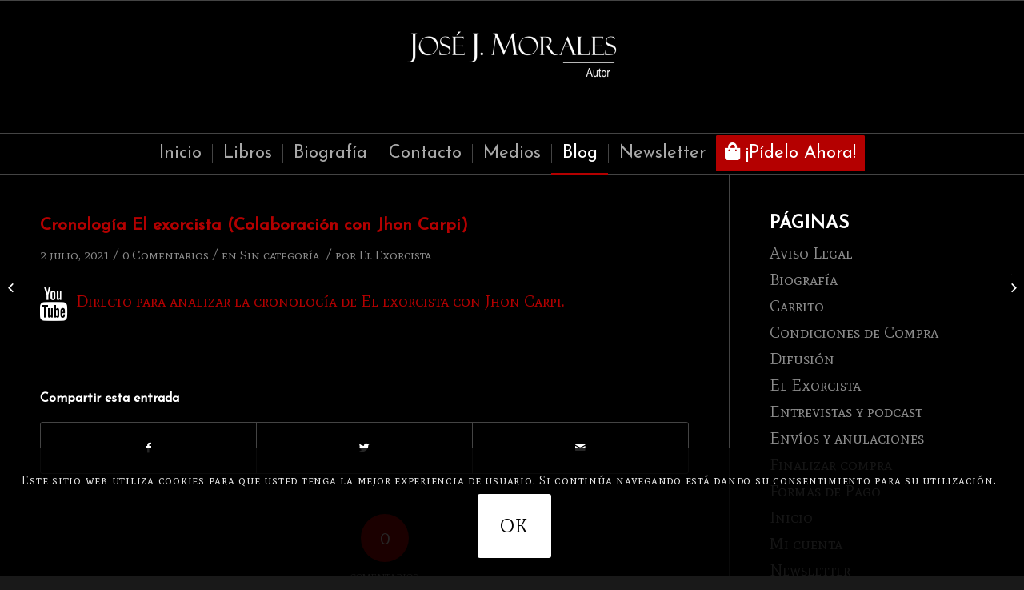

--- FILE ---
content_type: text/html; charset=UTF-8
request_url: https://www.josejmoralesautor.com/cronologia-el-exorcista-colaboracion-con-jhon-carpi/
body_size: 10664
content:
<!DOCTYPE html>
<html lang="es" class="html_stretched responsive av-preloader-disabled av-default-lightbox  html_header_top html_logo_center html_bottom_nav_header html_menu_right html_custom html_header_sticky html_header_shrinking html_mobile_menu_tablet html_header_searchicon_disabled html_content_align_center html_header_unstick_top_disabled html_header_stretch_disabled html_av-overlay-side html_av-overlay-side-classic html_av-submenu-noclone html_entry_id_873 av-no-preview html_text_menu_active ">
<head>
<meta charset="UTF-8" />
<meta name="robots" content="index, follow" />


<!-- mobile setting -->
<meta name="viewport" content="width=device-width, initial-scale=1, maximum-scale=1">

<!-- Scripts/CSS and wp_head hook -->
<title>Cronología El exorcista (Colaboración con Jhon Carpi) | José J. Morales</title>

<!-- All in One SEO Pack 2.10 by Michael Torbert of Semper Fi Web Design[738,822] -->
<link rel="canonical" href="https://www.josejmoralesautor.com/cronologia-el-exorcista-colaboracion-con-jhon-carpi/" />
<!-- /all in one seo pack -->
<link rel='dns-prefetch' href='//use.fontawesome.com' />
<link rel='dns-prefetch' href='//s.w.org' />
<link rel="alternate" type="application/rss+xml" title="José J. Morales &raquo; Feed" href="https://www.josejmoralesautor.com/feed/" />
<link rel="alternate" type="application/rss+xml" title="José J. Morales &raquo; RSS de los comentarios" href="https://www.josejmoralesautor.com/comments/feed/" />
<link rel="alternate" type="application/rss+xml" title="José J. Morales &raquo; Cronología El exorcista (Colaboración con Jhon Carpi) RSS de los comentarios" href="https://www.josejmoralesautor.com/cronologia-el-exorcista-colaboracion-con-jhon-carpi/feed/" />

<!-- google webfont font replacement -->

			<script type='text/javascript'>
			if(!document.cookie.match(/aviaPrivacyGoogleWebfontsDisabled/)){
				(function() {
					var f = document.createElement('link');
					
					f.type 	= 'text/css';
					f.rel 	= 'stylesheet';
					f.href 	= '//fonts.googleapis.com/css?family=Josefin+Sans%7CMate+SC';
					f.id 	= 'avia-google-webfont';
					
					document.getElementsByTagName('head')[0].appendChild(f);
				})();
			}
			</script>
					<script type="text/javascript">
			window._wpemojiSettings = {"baseUrl":"https:\/\/s.w.org\/images\/core\/emoji\/11\/72x72\/","ext":".png","svgUrl":"https:\/\/s.w.org\/images\/core\/emoji\/11\/svg\/","svgExt":".svg","source":{"concatemoji":"https:\/\/www.josejmoralesautor.com\/wp-includes\/js\/wp-emoji-release.min.js?ver=5.0.10"}};
			!function(a,b,c){function d(a,b){var c=String.fromCharCode;l.clearRect(0,0,k.width,k.height),l.fillText(c.apply(this,a),0,0);var d=k.toDataURL();l.clearRect(0,0,k.width,k.height),l.fillText(c.apply(this,b),0,0);var e=k.toDataURL();return d===e}function e(a){var b;if(!l||!l.fillText)return!1;switch(l.textBaseline="top",l.font="600 32px Arial",a){case"flag":return!(b=d([55356,56826,55356,56819],[55356,56826,8203,55356,56819]))&&(b=d([55356,57332,56128,56423,56128,56418,56128,56421,56128,56430,56128,56423,56128,56447],[55356,57332,8203,56128,56423,8203,56128,56418,8203,56128,56421,8203,56128,56430,8203,56128,56423,8203,56128,56447]),!b);case"emoji":return b=d([55358,56760,9792,65039],[55358,56760,8203,9792,65039]),!b}return!1}function f(a){var c=b.createElement("script");c.src=a,c.defer=c.type="text/javascript",b.getElementsByTagName("head")[0].appendChild(c)}var g,h,i,j,k=b.createElement("canvas"),l=k.getContext&&k.getContext("2d");for(j=Array("flag","emoji"),c.supports={everything:!0,everythingExceptFlag:!0},i=0;i<j.length;i++)c.supports[j[i]]=e(j[i]),c.supports.everything=c.supports.everything&&c.supports[j[i]],"flag"!==j[i]&&(c.supports.everythingExceptFlag=c.supports.everythingExceptFlag&&c.supports[j[i]]);c.supports.everythingExceptFlag=c.supports.everythingExceptFlag&&!c.supports.flag,c.DOMReady=!1,c.readyCallback=function(){c.DOMReady=!0},c.supports.everything||(h=function(){c.readyCallback()},b.addEventListener?(b.addEventListener("DOMContentLoaded",h,!1),a.addEventListener("load",h,!1)):(a.attachEvent("onload",h),b.attachEvent("onreadystatechange",function(){"complete"===b.readyState&&c.readyCallback()})),g=c.source||{},g.concatemoji?f(g.concatemoji):g.wpemoji&&g.twemoji&&(f(g.twemoji),f(g.wpemoji)))}(window,document,window._wpemojiSettings);
		</script>
		<style type="text/css">
img.wp-smiley,
img.emoji {
	display: inline !important;
	border: none !important;
	box-shadow: none !important;
	height: 1em !important;
	width: 1em !important;
	margin: 0 .07em !important;
	vertical-align: -0.1em !important;
	background: none !important;
	padding: 0 !important;
}
</style>
<link rel='stylesheet' id='avia-woocommerce-css-css'  href='https://www.josejmoralesautor.com/wp-content/themes/amedida/config-woocommerce/woocommerce-mod.css?ver=5.0.10' type='text/css' media='all' />
<link rel='stylesheet' id='avia-grid-css'  href='https://www.josejmoralesautor.com/wp-content/themes/amedida/css/grid.css?ver=4.5.1' type='text/css' media='all' />
<link rel='stylesheet' id='avia-base-css'  href='https://www.josejmoralesautor.com/wp-content/themes/amedida/css/base.css?ver=4.5.1' type='text/css' media='all' />
<link rel='stylesheet' id='avia-layout-css'  href='https://www.josejmoralesautor.com/wp-content/themes/amedida/css/layout.css?ver=4.5.1' type='text/css' media='all' />
<link rel='stylesheet' id='avia-module-blog-css'  href='https://www.josejmoralesautor.com/wp-content/themes/amedida/config-templatebuilder/avia-shortcodes/blog/blog.css?ver=5.0.10' type='text/css' media='all' />
<link rel='stylesheet' id='avia-module-postslider-css'  href='https://www.josejmoralesautor.com/wp-content/themes/amedida/config-templatebuilder/avia-shortcodes/postslider/postslider.css?ver=5.0.10' type='text/css' media='all' />
<link rel='stylesheet' id='avia-module-button-css'  href='https://www.josejmoralesautor.com/wp-content/themes/amedida/config-templatebuilder/avia-shortcodes/buttons/buttons.css?ver=5.0.10' type='text/css' media='all' />
<link rel='stylesheet' id='avia-module-catalogue-css'  href='https://www.josejmoralesautor.com/wp-content/themes/amedida/config-templatebuilder/avia-shortcodes/catalogue/catalogue.css?ver=5.0.10' type='text/css' media='all' />
<link rel='stylesheet' id='avia-module-comments-css'  href='https://www.josejmoralesautor.com/wp-content/themes/amedida/config-templatebuilder/avia-shortcodes/comments/comments.css?ver=5.0.10' type='text/css' media='all' />
<link rel='stylesheet' id='avia-module-contact-css'  href='https://www.josejmoralesautor.com/wp-content/themes/amedida/config-templatebuilder/avia-shortcodes/contact/contact.css?ver=5.0.10' type='text/css' media='all' />
<link rel='stylesheet' id='avia-module-gallery-css'  href='https://www.josejmoralesautor.com/wp-content/themes/amedida/config-templatebuilder/avia-shortcodes/gallery/gallery.css?ver=5.0.10' type='text/css' media='all' />
<link rel='stylesheet' id='avia-module-gridrow-css'  href='https://www.josejmoralesautor.com/wp-content/themes/amedida/config-templatebuilder/avia-shortcodes/grid_row/grid_row.css?ver=5.0.10' type='text/css' media='all' />
<link rel='stylesheet' id='avia-module-heading-css'  href='https://www.josejmoralesautor.com/wp-content/themes/amedida/config-templatebuilder/avia-shortcodes/heading/heading.css?ver=5.0.10' type='text/css' media='all' />
<link rel='stylesheet' id='avia-module-hr-css'  href='https://www.josejmoralesautor.com/wp-content/themes/amedida/config-templatebuilder/avia-shortcodes/hr/hr.css?ver=5.0.10' type='text/css' media='all' />
<link rel='stylesheet' id='avia-module-icon-css'  href='https://www.josejmoralesautor.com/wp-content/themes/amedida/config-templatebuilder/avia-shortcodes/icon/icon.css?ver=5.0.10' type='text/css' media='all' />
<link rel='stylesheet' id='avia-module-iconlist-css'  href='https://www.josejmoralesautor.com/wp-content/themes/amedida/config-templatebuilder/avia-shortcodes/iconlist/iconlist.css?ver=5.0.10' type='text/css' media='all' />
<link rel='stylesheet' id='avia-module-image-css'  href='https://www.josejmoralesautor.com/wp-content/themes/amedida/config-templatebuilder/avia-shortcodes/image/image.css?ver=5.0.10' type='text/css' media='all' />
<link rel='stylesheet' id='avia-module-promobox-css'  href='https://www.josejmoralesautor.com/wp-content/themes/amedida/config-templatebuilder/avia-shortcodes/promobox/promobox.css?ver=5.0.10' type='text/css' media='all' />
<link rel='stylesheet' id='avia-module-slideshow-css'  href='https://www.josejmoralesautor.com/wp-content/themes/amedida/config-templatebuilder/avia-shortcodes/slideshow/slideshow.css?ver=5.0.10' type='text/css' media='all' />
<link rel='stylesheet' id='avia-module-slideshow-fullsize-css'  href='https://www.josejmoralesautor.com/wp-content/themes/amedida/config-templatebuilder/avia-shortcodes/slideshow_fullsize/slideshow_fullsize.css?ver=5.0.10' type='text/css' media='all' />
<link rel='stylesheet' id='avia-module-slideshow-ls-css'  href='https://www.josejmoralesautor.com/wp-content/themes/amedida/config-templatebuilder/avia-shortcodes/slideshow_layerslider/slideshow_layerslider.css?ver=5.0.10' type='text/css' media='all' />
<link rel='stylesheet' id='avia-module-social-css'  href='https://www.josejmoralesautor.com/wp-content/themes/amedida/config-templatebuilder/avia-shortcodes/social_share/social_share.css?ver=5.0.10' type='text/css' media='all' />
<link rel='stylesheet' id='avia-module-video-css'  href='https://www.josejmoralesautor.com/wp-content/themes/amedida/config-templatebuilder/avia-shortcodes/video/video.css?ver=5.0.10' type='text/css' media='all' />
<link rel='stylesheet' id='wp-block-library-css'  href='https://www.josejmoralesautor.com/wp-includes/css/dist/block-library/style.min.css?ver=5.0.10' type='text/css' media='all' />
<link rel='stylesheet' id='wc-block-style-css'  href='https://www.josejmoralesautor.com/wp-content/plugins/woocommerce/packages/woocommerce-blocks/build/style.css?ver=2.3.0' type='text/css' media='all' />
<link rel='stylesheet' id='contact-form-7-css'  href='https://www.josejmoralesautor.com/wp-content/plugins/contact-form-7/includes/css/styles.css?ver=5.1.1' type='text/css' media='all' />
<link rel='stylesheet' id='page-visit-counter-pro-css'  href='https://www.josejmoralesautor.com/wp-content/plugins/page-visit-counter/public/css/page-visit-counter-public.css?ver=6.0.8' type='text/css' media='all' />
<link rel='stylesheet' id='wfg-styles-css'  href='https://www.josejmoralesautor.com/wp-content/plugins/woocommerce-multiple-free-gift/css/wfg-styles.css?ver=5.0.10' type='text/css' media='all' />
<style id='woocommerce-inline-inline-css' type='text/css'>
.woocommerce form .form-row .required { visibility: visible; }
</style>
<link rel='stylesheet' id='avia-scs-css'  href='https://www.josejmoralesautor.com/wp-content/themes/amedida/css/shortcodes.css?ver=4.5.1' type='text/css' media='all' />
<link rel='stylesheet' id='avia-popup-css-css'  href='https://www.josejmoralesautor.com/wp-content/themes/amedida/js/aviapopup/magnific-popup.css?ver=4.5.1' type='text/css' media='screen' />
<link rel='stylesheet' id='avia-lightbox-css'  href='https://www.josejmoralesautor.com/wp-content/themes/amedida/css/avia-snippet-lightbox.css?ver=4.5.1' type='text/css' media='screen' />
<link rel='stylesheet' id='avia-cookie-css-css'  href='https://www.josejmoralesautor.com/wp-content/themes/amedida/css/avia-snippet-cookieconsent.css?ver=4.5.1' type='text/css' media='screen' />
<link rel='stylesheet' id='avia-widget-css-css'  href='https://www.josejmoralesautor.com/wp-content/themes/amedida/css/avia-snippet-widget.css?ver=4.5.1' type='text/css' media='screen' />
<link rel='stylesheet' id='avia-dynamic-css'  href='https://www.josejmoralesautor.com/wp-content/uploads/dynamic_avia/amedida.css?ver=63bbd83be7f43' type='text/css' media='all' />
<link rel='stylesheet' id='avia-custom-css'  href='https://www.josejmoralesautor.com/wp-content/themes/amedida/css/custom.css?ver=4.5.1' type='text/css' media='all' />
<link rel='stylesheet' id='pm-font-awesome-css'  href='https://use.fontawesome.com/releases/v5.12.1/css/all.css?ver=5.0.10' type='text/css' media='all' />
<link rel='stylesheet' id='newsletter-css'  href='https://www.josejmoralesautor.com/wp-content/plugins/newsletter/style.css?ver=7.6.7' type='text/css' media='all' />
<script type='text/javascript' src='https://www.josejmoralesautor.com/wp-includes/js/jquery/jquery.js?ver=1.12.4'></script>
<script type='text/javascript' src='https://www.josejmoralesautor.com/wp-includes/js/jquery/jquery-migrate.min.js?ver=1.4.1'></script>
<script type='text/javascript' src='https://www.josejmoralesautor.com/wp-content/plugins/page-visit-counter/public/js/page-visit-counter-public.js?ver=6.0.8'></script>
<script type='text/javascript' src='https://www.josejmoralesautor.com/wp-content/plugins/woocommerce-multiple-free-gift/js/wfg-scripts.js?ver=5.0.10'></script>
<link rel='https://api.w.org/' href='https://www.josejmoralesautor.com/wp-json/' />
<link rel="EditURI" type="application/rsd+xml" title="RSD" href="https://www.josejmoralesautor.com/xmlrpc.php?rsd" />
<link rel="wlwmanifest" type="application/wlwmanifest+xml" href="https://www.josejmoralesautor.com/wp-includes/wlwmanifest.xml" /> 
<link rel='prev' title='Mención de El exorcista. Más allá de la película» en el canal de YouTube Cinexplicación' href='https://www.josejmoralesautor.com/mencion-de-el-exorcista-mas-alla-de-la-pelicula-en-el-canal-de-youtube-cinexplicacion/' />
<link rel='next' title='Álvaro Martín (Ecos de lo remoto) hablando de «El exorcista» en BUENOS DÍAS MADRID' href='https://www.josejmoralesautor.com/alvaro-martin-ecos-de-lo-remoto-hablando-de-el-exorcista-en-buenos-dias-madrid/' />
<link rel='shortlink' href='https://www.josejmoralesautor.com/?p=873' />
<link rel="alternate" type="application/json+oembed" href="https://www.josejmoralesautor.com/wp-json/oembed/1.0/embed?url=https%3A%2F%2Fwww.josejmoralesautor.com%2Fcronologia-el-exorcista-colaboracion-con-jhon-carpi%2F" />
<link rel="alternate" type="text/xml+oembed" href="https://www.josejmoralesautor.com/wp-json/oembed/1.0/embed?url=https%3A%2F%2Fwww.josejmoralesautor.com%2Fcronologia-el-exorcista-colaboracion-con-jhon-carpi%2F&#038;format=xml" />
<style>.woocommerce div.product .in_stock_color { color: #fcfdfb }ul.products .in_stock_color { color: #fcfdfb }.woocommerce-table__product-name .in_stock_color { color: #fcfdfb }.woocommerce div.product .only_s_left_in_stock_color { color: #fcfdfb }ul.products .only_s_left_in_stock_color { color: #fcfdfb }.woocommerce-table__product-name .only_s_left_in_stock_color { color: #fcfdfb }.woocommerce div.product .s_in_stock_color { color: #77a464 }ul.products .s_in_stock_color { color: #77a464 }.woocommerce-table__product-name .s_in_stock_color { color: #77a464 }.woocommerce div.product .available_on_backorder_color { color: #77a464 }ul.products .available_on_backorder_color { color: #77a464 }.woocommerce-table__product-name .available_on_backorder_color { color: #77a464 }.woocommerce div.product .can_be_backordered_color { color: #77a464 }ul.products .can_be_backordered_color { color: #77a464 }.woocommerce-table__product-name .can_be_backordered_color { color: #77a464 }.woocommerce div.product .out_of_stock_color { color: #ff0000 }ul.products .out_of_stock_color { color: #ff0000 }.woocommerce-table__product-name .out_of_stock_color { color: #ff0000 }</style><!-- woo-custom-stock-status-color-css --><link rel="profile" href="http://gmpg.org/xfn/11" />
<link rel="alternate" type="application/rss+xml" title="José J. Morales RSS2 Feed" href="https://www.josejmoralesautor.com/feed/" />
<link rel="pingback" href="https://www.josejmoralesautor.com/xmlrpc.php" />

<style type='text/css' media='screen'>
 #top #header_main > .container, #top #header_main > .container .main_menu  .av-main-nav > li > a, #top #header_main #menu-item-shop .cart_dropdown_link{ height:165px; line-height: 165px; }
 .html_top_nav_header .av-logo-container{ height:165px;  }
 .html_header_top.html_header_sticky #top #wrap_all #main{ padding-top:217px; } 
</style>
<!--[if lt IE 9]><script src="https://www.josejmoralesautor.com/wp-content/themes/amedida/js/html5shiv.js"></script><![endif]-->
<link rel="icon" href="https://www.josejmoralesautor.com/wp-content/uploads/favicon.png" type="image/png">
	<noscript><style>.woocommerce-product-gallery{ opacity: 1 !important; }</style></noscript>
	
<!-- To speed up the rendering and to display the site as fast as possible to the user we include some styles and scripts for above the fold content inline -->
<script type="text/javascript">'use strict';var avia_is_mobile=!1;if(/Android|webOS|iPhone|iPad|iPod|BlackBerry|IEMobile|Opera Mini/i.test(navigator.userAgent)&&'ontouchstart' in document.documentElement){avia_is_mobile=!0;document.documentElement.className+=' avia_mobile '}
else{document.documentElement.className+=' avia_desktop '};document.documentElement.className+=' js_active ';(function(){var e=['-webkit-','-moz-','-ms-',''],n='';for(var t in e){if(e[t]+'transform' in document.documentElement.style){document.documentElement.className+=' avia_transform ';n=e[t]+'transform'};if(e[t]+'perspective' in document.documentElement.style)document.documentElement.className+=' avia_transform3d '};if(typeof document.getElementsByClassName=='function'&&typeof document.documentElement.getBoundingClientRect=='function'&&avia_is_mobile==!1){if(n&&window.innerHeight>0){setTimeout(function(){var e=0,o={},a=0,t=document.getElementsByClassName('av-parallax'),i=window.pageYOffset||document.documentElement.scrollTop;for(e=0;e<t.length;e++){t[e].style.top='0px';o=t[e].getBoundingClientRect();a=Math.ceil((window.innerHeight+i-o.top)*0.3);t[e].style[n]='translate(0px, '+a+'px)';t[e].style.top='auto';t[e].className+=' enabled-parallax '}},50)}}})();</script><style type='text/css'>
@font-face {font-family: 'entypo-fontello'; font-weight: normal; font-style: normal;
src: url('https://www.josejmoralesautor.com/wp-content/themes/amedida/config-templatebuilder/avia-template-builder/assets/fonts/entypo-fontello.eot');
src: url('https://www.josejmoralesautor.com/wp-content/themes/amedida/config-templatebuilder/avia-template-builder/assets/fonts/entypo-fontello.eot?#iefix') format('embedded-opentype'), 
url('https://www.josejmoralesautor.com/wp-content/themes/amedida/config-templatebuilder/avia-template-builder/assets/fonts/entypo-fontello.woff') format('woff'), 
url('https://www.josejmoralesautor.com/wp-content/themes/amedida/config-templatebuilder/avia-template-builder/assets/fonts/entypo-fontello.ttf') format('truetype'), 
url('https://www.josejmoralesautor.com/wp-content/themes/amedida/config-templatebuilder/avia-template-builder/assets/fonts/entypo-fontello.svg#entypo-fontello') format('svg');
} #top .avia-font-entypo-fontello, body .avia-font-entypo-fontello, html body [data-av_iconfont='entypo-fontello']:before{ font-family: 'entypo-fontello'; }
</style>

<!--
Debugging Info for Theme support: 

Theme: aMedida
Version: 4.5.1
Installed: amedida
AviaFramework Version: 5.0
AviaBuilder Version: 0.9.5
aviaElementManager Version: 1.0.1
ML:256-PU:82-PLA:20
WP:5.0.10
Compress: CSS:all theme files - JS:all theme files
Updates: disabled
PLAu:19
-->
</head>




<body id="top" class="post-template-default single single-post postid-873 single-format-standard  rtl_columns stretched josefin_sans mate_sc theme-amedida woocommerce-no-js" itemscope="itemscope" itemtype="https://schema.org/WebPage" >

	
	<div id='wrap_all'>

	
<header id='header' class='all_colors header_color dark_bg_color  av_header_top av_logo_center av_bottom_nav_header av_menu_right av_custom av_header_sticky av_header_shrinking av_header_stretch_disabled av_mobile_menu_tablet av_header_searchicon_disabled av_header_unstick_top_disabled av_seperator_small_border'  role="banner" itemscope="itemscope" itemtype="https://schema.org/WPHeader" >

		<div  id='header_main' class='container_wrap container_wrap_logo'>
	
        <ul  class = 'menu-item cart_dropdown ' data-success='se ha añadido a la cesta'><li class='cart_dropdown_first'><a class='cart_dropdown_link' href='https://www.josejmoralesautor.com/carrito/'><span aria-hidden='true' data-av_icon='' data-av_iconfont='entypo-fontello'></span><span class='av-cart-counter'>0</span><span class='avia_hidden_link_text'>Carrito de Compra</span></a><!--<span class='cart_subtotal'><span class="woocommerce-Price-amount amount">0,00<span class="woocommerce-Price-currencySymbol">&euro;</span></span></span>--><div class='dropdown_widget dropdown_widget_cart'><div class='avia-arrow'></div><div class="widget_shopping_cart_content"></div></div></li></ul><div class='container av-logo-container'><div class='inner-container'><span class='logo'><a href='https://www.josejmoralesautor.com/'><img height='100' width='300' src='https://www.josejmoralesautor.com/wp-content/uploads/Logo-300x109.png' alt='José J. Morales' /></a></span></div></div><div id='header_main_alternate' class='container_wrap'><div class='container'><nav class='main_menu' data-selectname='Selecciona una página'  role="navigation" itemscope="itemscope" itemtype="https://schema.org/SiteNavigationElement" ><div class="avia-menu av-main-nav-wrap"><ul id="avia-menu" class="menu av-main-nav"><li id="menu-item-76" class="menu-item menu-item-type-post_type menu-item-object-page menu-item-home menu-item-top-level menu-item-top-level-1"><a href="https://www.josejmoralesautor.com/" itemprop="url"><span class="avia-bullet"></span><span class="avia-menu-text">Inicio</span><span class="avia-menu-fx"><span class="avia-arrow-wrap"><span class="avia-arrow"></span></span></span></a></li>
<li id="menu-item-1135" class="menu-item menu-item-type-custom menu-item-object-custom menu-item-has-children menu-item-top-level menu-item-top-level-2"><a href="#" itemprop="url"><span class="avia-bullet"></span><span class="avia-menu-text">Libros</span><span class="avia-menu-fx"><span class="avia-arrow-wrap"><span class="avia-arrow"></span></span></span></a>


<ul class="sub-menu">
	<li id="menu-item-1426" class="menu-item menu-item-type-post_type menu-item-object-page"><a href="https://www.josejmoralesautor.com/sagitario/" itemprop="url"><span class="avia-bullet"></span><span class="avia-menu-text">Sagitario</span></a></li>
	<li id="menu-item-226" class="menu-item menu-item-type-post_type menu-item-object-page"><a href="https://www.josejmoralesautor.com/el-libro/" itemprop="url"><span class="avia-bullet"></span><span class="avia-menu-text">El Exorcista</span></a></li>
</ul>
</li>
<li id="menu-item-77" class="menu-item menu-item-type-post_type menu-item-object-page menu-item-top-level menu-item-top-level-3"><a href="https://www.josejmoralesautor.com/sobre-el-autor/" itemprop="url"><span class="avia-bullet"></span><span class="avia-menu-text">Biografía</span><span class="avia-menu-fx"><span class="avia-arrow-wrap"><span class="avia-arrow"></span></span></span></a></li>
<li id="menu-item-78" class="menu-item menu-item-type-post_type menu-item-object-page menu-item-top-level menu-item-top-level-4"><a href="https://www.josejmoralesautor.com/contacto/" itemprop="url"><span class="avia-bullet"></span><span class="avia-menu-text">Contacto</span><span class="avia-menu-fx"><span class="avia-arrow-wrap"><span class="avia-arrow"></span></span></span></a></li>
<li id="menu-item-1151" class="menu-item menu-item-type-custom menu-item-object-custom menu-item-has-children menu-item-top-level menu-item-top-level-5"><a href="#" itemprop="url"><span class="avia-bullet"></span><span class="avia-menu-text">Medios</span><span class="avia-menu-fx"><span class="avia-arrow-wrap"><span class="avia-arrow"></span></span></span></a>


<ul class="sub-menu">
	<li id="menu-item-606" class="menu-item menu-item-type-post_type menu-item-object-page"><a href="https://www.josejmoralesautor.com/resenas/" itemprop="url"><span class="avia-bullet"></span><span class="avia-menu-text">Reseñas</span></a></li>
	<li id="menu-item-1161" class="menu-item menu-item-type-post_type menu-item-object-page"><a href="https://www.josejmoralesautor.com/entrevistas-y-podcast/" itemprop="url"><span class="avia-bullet"></span><span class="avia-menu-text">Entrevistas y podcast</span></a></li>
	<li id="menu-item-320" class="menu-item menu-item-type-post_type menu-item-object-page"><a href="https://www.josejmoralesautor.com/difusion/" itemprop="url"><span class="avia-bullet"></span><span class="avia-menu-text">Difusión</span></a></li>
</ul>
</li>
<li id="menu-item-375" class="menu-item menu-item-type-post_type menu-item-object-page current_page_parent menu-item-top-level menu-item-top-level-6 current-menu-item"><a href="https://www.josejmoralesautor.com/blog/" itemprop="url"><span class="avia-bullet"></span><span class="avia-menu-text">Blog</span><span class="avia-menu-fx"><span class="avia-arrow-wrap"><span class="avia-arrow"></span></span></span></a></li>
<li id="menu-item-1482" class="menu-item menu-item-type-post_type menu-item-object-page menu-item-top-level menu-item-top-level-7"><a href="https://www.josejmoralesautor.com/newsletter/" itemprop="url"><span class="avia-bullet"></span><span class="avia-menu-text">Newsletter</span><span class="avia-menu-fx"><span class="avia-arrow-wrap"><span class="avia-arrow"></span></span></span></a></li>
<li id="menu-item-105" class="menu-item menu-item-type-custom menu-item-object-custom av-menu-button av-menu-button-colored menu-item-top-level menu-item-top-level-8"><a href="https://www.josejmoralesautor.com/product/el-exorcista-mas-alla-de-la-pelicula/" itemprop="url"><span class="avia-bullet"></span><span class="avia-menu-text"><i class="fas fa-shopping-bag"></i> ¡Pídelo Ahora!</span><span class="avia-menu-fx"><span class="avia-arrow-wrap"><span class="avia-arrow"></span></span></span></a></li>
<li class="av-burger-menu-main menu-item-avia-special ">
	        			<a href="#">
							<span class="av-hamburger av-hamburger--spin av-js-hamburger">
					        <span class="av-hamburger-box">
						          <span class="av-hamburger-inner"></span>
						          <strong>Menú</strong>
					        </span>
							</span>
						</a>
	        		   </li></ul></div></nav></div> </div> 
		<!-- end container_wrap-->
		</div>
		<div class='header_bg'></div>

<!-- end header -->
</header>
		
	<div id='main' class='all_colors' data-scroll-offset='165'>

	
		<div class='container_wrap container_wrap_first main_color sidebar_right'>

			<div class='container template-blog template-single-blog '>

				<main class='content units av-content-small alpha '  role="main" itemscope="itemscope" itemtype="https://schema.org/Blog" >

                    <article class='post-entry post-entry-type-standard post-entry-873 post-loop-1 post-parity-odd post-entry-last single-big  post-873 post type-post status-publish format-standard hentry category-sin-categoria'  itemscope="itemscope" itemtype="https://schema.org/BlogPosting" itemprop="blogPost" ><div class='blog-meta'></div><div class='entry-content-wrapper clearfix standard-content'><header class="entry-content-header"><h1 class='post-title entry-title'  itemprop="headline" >	<a href='https://www.josejmoralesautor.com/cronologia-el-exorcista-colaboracion-con-jhon-carpi/' rel='bookmark' title='Enlace permanente: Cronología El exorcista (Colaboración con Jhon Carpi)'>Cronología El exorcista (Colaboración con Jhon Carpi)			<span class='post-format-icon minor-meta'></span>	</a></h1><span class='post-meta-infos'><time class='date-container minor-meta updated' >2 julio, 2021</time><span class='text-sep text-sep-date'>/</span><span class='comment-container minor-meta'><a href="https://www.josejmoralesautor.com/cronologia-el-exorcista-colaboracion-con-jhon-carpi/#respond" class="comments-link" >0 Comentarios</a></span><span class='text-sep text-sep-comment'>/</span><span class="blog-categories minor-meta">en <a href="https://www.josejmoralesautor.com/category/sin-categoria/" rel="tag">Sin categoría</a> </span><span class="text-sep text-sep-cat">/</span><span class="blog-author minor-meta">por <span class="entry-author-link" ><span class="vcard author"><span class="fn"><a href="https://www.josejmoralesautor.com/author/elexorcista/" title="Entradas de El Exorcista" rel="author">El Exorcista</a></span></span></span></span></span></header><div class="entry-content"  itemprop="text" ><span class="av_font_icon avia_animate_when_visible avia-icon-animate  av-icon-style-  av-no-color avia-icon-pos-left " style=""><a href='https://www.youtube.com/watch?v=IL24hevFuy4'   class='av-icon-char' style='font-size:40px;line-height:40px;' aria-hidden='true' data-av_icon='' data-av_iconfont='entypo-fontello' ></a></span>
<p><a href="https://www.youtube.com/watch?v=IL24hevFuy4">Directo para analizar la cronología de El exorcista con Jhon Carpi.</a></p>
<p>&nbsp;</p>
 </div><footer class="entry-footer"><div class='av-share-box'><h5 class='av-share-link-description av-no-toc'>Compartir esta entrada</h5><ul class='av-share-box-list noLightbox'><li class='av-share-link av-social-link-facebook' ><a target='_blank' href='https://www.facebook.com/sharer.php?u=https://www.josejmoralesautor.com/cronologia-el-exorcista-colaboracion-con-jhon-carpi/&amp;t=Cronolog%C3%ADa%20El%20exorcista%20%28Colaboraci%C3%B3n%20con%20Jhon%20Carpi%29' aria-hidden='true' data-av_icon='' data-av_iconfont='entypo-fontello' title='' data-avia-related-tooltip='Compartir en Facebook'><span class='avia_hidden_link_text'>Compartir en Facebook</span></a></li><li class='av-share-link av-social-link-twitter' ><a target='_blank' href='https://twitter.com/share?text=Cronolog%C3%ADa%20El%20exorcista%20%28Colaboraci%C3%B3n%20con%20Jhon%20Carpi%29&url=https://www.josejmoralesautor.com/?p=873' aria-hidden='true' data-av_icon='' data-av_iconfont='entypo-fontello' title='' data-avia-related-tooltip='Compartir en Twitter'><span class='avia_hidden_link_text'>Compartir en Twitter</span></a></li><li class='av-share-link av-social-link-mail' ><a  href='mailto:?subject=Cronolog%C3%ADa%20El%20exorcista%20%28Colaboraci%C3%B3n%20con%20Jhon%20Carpi%29&amp;body=https://www.josejmoralesautor.com/cronologia-el-exorcista-colaboracion-con-jhon-carpi/' aria-hidden='true' data-av_icon='' data-av_iconfont='entypo-fontello' title='' data-avia-related-tooltip='Compartir por correo'><span class='avia_hidden_link_text'>Compartir por correo</span></a></li></ul></div></footer><div class='post_delimiter'></div></div><div class='post_author_timeline'></div><span class='hidden'>
			<span class='av-structured-data'  itemprop="ImageObject" itemscope="itemscope" itemtype="https://schema.org/ImageObject"  itemprop='image'>
					   <span itemprop='url' >https://www.josejmoralesautor.com/wp-content/uploads/Logo-300x109.png</span>
					   <span itemprop='height' >0</span>
					   <span itemprop='width' >0</span>
				  </span><span class='av-structured-data'  itemprop="publisher" itemtype="https://schema.org/Organization" itemscope="itemscope" >
				<span itemprop='name'>El Exorcista</span>
				<span itemprop='logo' itemscope itemtype='https://schema.org/ImageObject'>
				   <span itemprop='url'>https://www.josejmoralesautor.com/wp-content/uploads/Logo-300x109.png</span>
				 </span>
			  </span><span class='av-structured-data'  itemprop="author" itemscope="itemscope" itemtype="https://schema.org/Person" ><span itemprop='name'>El Exorcista</span></span><span class='av-structured-data'  itemprop="datePublished" datetime="2021-07-02T18:53:21+00:00" >2021-07-02 18:53:21</span><span class='av-structured-data'  itemprop="dateModified" itemtype="https://schema.org/dateModified" >2021-07-02 18:54:35</span><span class='av-structured-data'  itemprop="mainEntityOfPage" itemtype="https://schema.org/mainEntityOfPage" ><span itemprop='name'>Cronología El exorcista (Colaboración con Jhon Carpi)</span></span></span></article><div class='single-big'></div>


	        	
	        	
<div class='comment-entry post-entry'>

<div class='comment_meta_container'>
			
			<div class='side-container-comment'>
	        		
	        		<div class='side-container-comment-inner'>
	        				        			
	        			<span class='comment-count'>0</span>
   						<span class='comment-text'>comentarios</span>
   						<span class='center-border center-border-left'></span>
   						<span class='center-border center-border-right'></span>
   						
	        		</div>
	        		
	        	</div>
			
			</div>

<div class='comment_container'><h3 class='miniheading'>Dejar un comentario</h3><span class='minitext'>¿Quieres unirte a la conversación? <br/>Siéntete libre de contribuir!</span>	<div id="respond" class="comment-respond">
		<h3 id="reply-title" class="comment-reply-title">Deja un comentario <small><a rel="nofollow" id="cancel-comment-reply-link" href="/cronologia-el-exorcista-colaboracion-con-jhon-carpi/#respond" style="display:none;">Cancelar respuesta</a></small></h3><p class="must-log-in">Lo siento, debes estar <a href="https://www.josejmoralesautor.com/wp-login.php?redirect_to=https%3A%2F%2Fwww.josejmoralesautor.com%2Fcronologia-el-exorcista-colaboracion-con-jhon-carpi%2F">conectado</a> para publicar un comentario.</p>	</div><!-- #respond -->
	</div>
</div>
				<!--end content-->
				</main>

				<aside class='sidebar sidebar_right   alpha units'  role="complementary" itemscope="itemscope" itemtype="https://schema.org/WPSideBar" ><div class='inner_sidebar extralight-border'><section class='widget widget_pages'><h3 class='widgettitle'>Páginas</h3><ul><li class="page_item page-item-125"><a href="https://www.josejmoralesautor.com/aviso-legal/">Aviso Legal</a></li>
<li class="page_item page-item-74"><a href="https://www.josejmoralesautor.com/sobre-el-autor/">Biografía</a></li>
<li class="page_item page-item-66"><a href="https://www.josejmoralesautor.com/carrito/">Carrito</a></li>
<li class="page_item page-item-116"><a href="https://www.josejmoralesautor.com/condiciones-de-compra/">Condiciones de Compra</a></li>
<li class="page_item page-item-315"><a href="https://www.josejmoralesautor.com/difusion/">Difusión</a></li>
<li class="page_item page-item-188"><a href="https://www.josejmoralesautor.com/el-libro/">El Exorcista</a></li>
<li class="page_item page-item-1152"><a href="https://www.josejmoralesautor.com/entrevistas-y-podcast/">Entrevistas y podcast</a></li>
<li class="page_item page-item-120"><a href="https://www.josejmoralesautor.com/envio/">Envíos y anulaciones</a></li>
<li class="page_item page-item-67"><a href="https://www.josejmoralesautor.com/finalizar-compra/">Finalizar compra</a></li>
<li class="page_item page-item-123"><a href="https://www.josejmoralesautor.com/formas-de-pago/">Formas de Pago</a></li>
<li class="page_item page-item-2"><a href="https://www.josejmoralesautor.com/">Inicio</a></li>
<li class="page_item page-item-68"><a href="https://www.josejmoralesautor.com/mi-cuenta/">Mi cuenta</a></li>
<li class="page_item page-item-1238"><a href="https://www.josejmoralesautor.com/newsletter/">Newsletter</a></li>
<li class="page_item page-item-747"><a href="https://www.josejmoralesautor.com/promociones/">Promociones</a></li>
<li class="page_item page-item-582"><a href="https://www.josejmoralesautor.com/resenas/">Reseñas</a></li>
<li class="page_item page-item-1073"><a href="https://www.josejmoralesautor.com/sagitario/">Sagitario</a></li>
<li class="page_item page-item-55"><a href="https://www.josejmoralesautor.com/contacto/">Contacto</a></li>
<li class="page_item page-item-60 current_page_parent"><a href="https://www.josejmoralesautor.com/blog/">Blog</a></li>
<li class="page_item page-item-3"><a href="https://www.josejmoralesautor.com/politica-de-privacidad/">Política de Privacidad</a></li>
<li class="page_item page-item-19"><a href="https://www.josejmoralesautor.com/politica-de-cookies/">Política de Cookies</a></li>
</ul><span class='seperator extralight-border'></span></section><section class='widget widget_categories'><h3 class='widgettitle'>Categorías</h3><ul>	<li class="cat-item cat-item-1"><a href="https://www.josejmoralesautor.com/category/sin-categoria/" >Sin categoría</a>
</li>
</ul><span class='seperator extralight-border'></span></section><section class='widget widget_archive'><h3 class='widgettitle'>Listado</h3><ul>	<li><a href='https://www.josejmoralesautor.com/2025/05/'>mayo 2025</a></li>
	<li><a href='https://www.josejmoralesautor.com/2024/10/'>octubre 2024</a></li>
	<li><a href='https://www.josejmoralesautor.com/2024/07/'>julio 2024</a></li>
	<li><a href='https://www.josejmoralesautor.com/2024/05/'>mayo 2024</a></li>
	<li><a href='https://www.josejmoralesautor.com/2024/01/'>enero 2024</a></li>
	<li><a href='https://www.josejmoralesautor.com/2023/11/'>noviembre 2023</a></li>
	<li><a href='https://www.josejmoralesautor.com/2023/10/'>octubre 2023</a></li>
	<li><a href='https://www.josejmoralesautor.com/2023/08/'>agosto 2023</a></li>
	<li><a href='https://www.josejmoralesautor.com/2023/07/'>julio 2023</a></li>
	<li><a href='https://www.josejmoralesautor.com/2023/02/'>febrero 2023</a></li>
	<li><a href='https://www.josejmoralesautor.com/2023/01/'>enero 2023</a></li>
	<li><a href='https://www.josejmoralesautor.com/2022/12/'>diciembre 2022</a></li>
	<li><a href='https://www.josejmoralesautor.com/2022/11/'>noviembre 2022</a></li>
	<li><a href='https://www.josejmoralesautor.com/2021/11/'>noviembre 2021</a></li>
	<li><a href='https://www.josejmoralesautor.com/2021/07/'>julio 2021</a></li>
	<li><a href='https://www.josejmoralesautor.com/2021/06/'>junio 2021</a></li>
	<li><a href='https://www.josejmoralesautor.com/2021/05/'>mayo 2021</a></li>
	<li><a href='https://www.josejmoralesautor.com/2021/04/'>abril 2021</a></li>
	<li><a href='https://www.josejmoralesautor.com/2021/03/'>marzo 2021</a></li>
	<li><a href='https://www.josejmoralesautor.com/2020/12/'>diciembre 2020</a></li>
	<li><a href='https://www.josejmoralesautor.com/2018/12/'>diciembre 2018</a></li>
</ul><span class='seperator extralight-border'></span></section></div></aside>

			</div><!--end container-->

		</div><!-- close default .container_wrap element -->


						<div class='container_wrap footer_color' id='footer'>

					<div class='container'>

						<div class='flex_column av_one_fourth  first el_before_av_one_fourth'><section id="media_image-4" class="widget clearfix widget_media_image"><img width="300" height="146" src="https://www.josejmoralesautor.com/wp-content/uploads/logo-300x146.png" class="image wp-image-80  attachment-medium size-medium" alt="" style="max-width: 100%; height: auto;" srcset="https://www.josejmoralesautor.com/wp-content/uploads/logo-300x146.png 300w, https://www.josejmoralesautor.com/wp-content/uploads/logo.png 340w" sizes="(max-width: 300px) 100vw, 300px" /><span class="seperator extralight-border"></span></section></div><div class='flex_column av_one_fourth  el_after_av_one_fourth  el_before_av_one_fourth '><section id="custom_html-4" class="widget_text widget clearfix widget_custom_html"><h3 class="widgettitle">Contacto</h3><div class="textwidget custom-html-widget"><a href="https://www.josejmoralesautor.com/sobre-el-autor/">Sobre el Autor</a>
<br/>
Calle Zurbarán, 21<br />
45111 -  (Toledo)<br />
España<br />

Email: <a style="font-size: 18px;" href="mailto:info@josejmoralesautor.com">info@josejmoralesautor.com</a></div><span class="seperator extralight-border"></span></section></div><div class='flex_column av_one_fourth  el_after_av_one_fourth  el_before_av_one_fourth '><section id="custom_html-3" class="widget_text widget clearfix widget_custom_html"><h3 class="widgettitle">Información</h3><div class="textwidget custom-html-widget"><a href="https://www.josejmoralesautor.com/envio/">Envíos</a>
<br/>
<a href="https://www.josejmoralesautor.com/formas-de-pago/">Formas de Pago</a>
<br/>
<a href="https://www.josejmoralesautor.com/condiciones-de-compra/">Condiciones de Compra</a>
<br/>
<a href="https://www.josejmoralesautor.com/aviso-legal/">Aviso Legal</a>
<br/></div><span class="seperator extralight-border"></span></section></div><div class='flex_column av_one_fourth  el_after_av_one_fourth  el_before_av_one_fourth '><section id="custom_html-2" class="widget_text widget clearfix widget_custom_html"><h3 class="widgettitle">Mi Cuenta</h3><div class="textwidget custom-html-widget"><a href="https://www.josejmoralesautor.com/mi-cuenta/">Mi Cuenta</a>
<br/>
<a href="https://www.josejmoralesautor.com/mi-cuenta/orders/">Mis Pedidos</a>
<br/>
<a href="https://www.josejmoralesautor.com/mi-cuenta/edit-address/">Mis Direcciones</a>
<br/>
<a href="https://www.josejmoralesautor.com/mi-cuenta/edit-account/">Mis Datos Personales</a></div><span class="seperator extralight-border"></span></section></div>

					</div>


				<!-- ####### END FOOTER CONTAINER ####### -->
				</div>

	


			

			
				<footer class='container_wrap socket_color' id='socket'  role="contentinfo" itemscope="itemscope" itemtype="https://schema.org/WPFooter" >
                    <div class='container'>

                        <span class='copyright'>©  2023 josejmoralesautor.com | <a style="text-decoration: underline;" href="https://www.josejmoralesautor.com/politica-de-privacidad" rel="nofollow" target="_BLANK">Política de Privacidad</a> - <a style="text-decoration: underline;" href="https://www.josejmoralesautor.com/politica-de-cookies" rel="nofollow" target="_BLANK">Política de Cookies</a> | Diseño por: <a href="https://www.paginaswebamedida.org" target="_blank">Webs aMedida</a></span>

                        
                    </div>

	            <!-- ####### END SOCKET CONTAINER ####### -->
				</footer>


					<!-- end main -->
		</div>
		
		<a class='avia-post-nav avia-post-prev without-image' href='https://www.josejmoralesautor.com/mencion-de-el-exorcista-mas-alla-de-la-pelicula-en-el-canal-de-youtube-cinexplicacion/' >    <span class='label iconfont' aria-hidden='true' data-av_icon='' data-av_iconfont='entypo-fontello'></span>    <span class='entry-info-wrap'>        <span class='entry-info'>            <span class='entry-title'>Mención de El exorcista. Más allá de la película» en el canal de YouTube...</span>        </span>    </span></a><a class='avia-post-nav avia-post-next without-image' href='https://www.josejmoralesautor.com/alvaro-martin-ecos-de-lo-remoto-hablando-de-el-exorcista-en-buenos-dias-madrid/' >    <span class='label iconfont' aria-hidden='true' data-av_icon='' data-av_iconfont='entypo-fontello'></span>    <span class='entry-info-wrap'>        <span class='entry-info'>            <span class='entry-title'>Álvaro Martín (Ecos de lo remoto) hablando de «El exorcista» en BUENOS DÍAS...</span>        </span>    </span></a><!-- end wrap_all --></div>

<a href='#top' title='Desplazarse hacia arriba' id='scroll-top-link' aria-hidden='true' data-av_icon='' data-av_iconfont='entypo-fontello'><span class="avia_hidden_link_text">Desplazarse hacia arriba</span></a>

<div id="fb-root"></div>


        <div class='avia-cookie-consent cookiebar-hidden avia-cookiemessage-bottom'>
        <div class='container'>
        <p class="avia_cookie_text">Este sitio web utiliza cookies para que usted tenga la mejor experiencia de usuario. Si continúa navegando está dando su consentimiento para su utilización. </p>

        <a href='#' class='avia-button avia-cookie-consent-button avia-cookie-consent-button-1  avia-cookie-close-bar ' data-contents='a655ffa9e33ab9a9833e9549d9378135'>OK</a>        
        
        

        </div>
        </div>
        
        
 <script type='text/javascript'>
 /* <![CDATA[ */  
var avia_framework_globals = avia_framework_globals || {};
    avia_framework_globals.frameworkUrl = 'https://www.josejmoralesautor.com/wp-content/themes/amedida/framework/';
    avia_framework_globals.installedAt = 'https://www.josejmoralesautor.com/wp-content/themes/amedida/';
    avia_framework_globals.ajaxurl = 'https://www.josejmoralesautor.com/wp-admin/admin-ajax.php';
/* ]]> */ 
</script>
 
 	<script type="text/javascript">
		var c = document.body.className;
		c = c.replace(/woocommerce-no-js/, 'woocommerce-js');
		document.body.className = c;
	</script>
			<script type="text/javascript">
			var wc_product_block_data = JSON.parse( decodeURIComponent( '%7B%22min_columns%22%3A1%2C%22max_columns%22%3A6%2C%22default_columns%22%3A3%2C%22min_rows%22%3A1%2C%22max_rows%22%3A6%2C%22default_rows%22%3A1%2C%22thumbnail_size%22%3A300%2C%22placeholderImgSrc%22%3A%22https%3A%5C%2F%5C%2Fwww.josejmoralesautor.com%5C%2Fwp-content%5C%2Fplugins%5C%2Fwoocommerce%5C%2Fassets%5C%2Fimages%5C%2Fplaceholder.png%22%2C%22min_height%22%3A500%2C%22default_height%22%3A500%2C%22isLargeCatalog%22%3Afalse%2C%22limitTags%22%3Afalse%2C%22hasTags%22%3Afalse%2C%22productCategories%22%3A%5B%7B%22term_id%22%3A15%2C%22name%22%3A%22Libros%22%2C%22slug%22%3A%22libros%22%2C%22term_group%22%3A0%2C%22term_taxonomy_id%22%3A15%2C%22taxonomy%22%3A%22product_cat%22%2C%22description%22%3A%22%22%2C%22parent%22%3A0%2C%22count%22%3A3%2C%22filter%22%3A%22raw%22%2C%22link%22%3A%22https%3A%5C%2F%5C%2Fwww.josejmoralesautor.com%5C%2Fproduct-category%5C%2Flibros%5C%2F%22%7D%5D%2C%22homeUrl%22%3A%22https%3A%5C%2F%5C%2Fwww.josejmoralesautor.com%5C%2F%22%7D' ) );
		</script>
		<script type='text/javascript' src='https://www.josejmoralesautor.com/wp-content/themes/amedida/config-woocommerce/woocommerce-mod.js?ver=1'></script>
<script type='text/javascript' src='https://www.josejmoralesautor.com/wp-content/themes/amedida/js/avia.js?ver=4.5.1'></script>
<script type='text/javascript' src='https://www.josejmoralesautor.com/wp-content/themes/amedida/js/shortcodes.js?ver=4.5.1'></script>
<script type='text/javascript' src='https://www.josejmoralesautor.com/wp-content/themes/amedida/config-templatebuilder/avia-shortcodes/contact/contact.js?ver=5.0.10'></script>
<script type='text/javascript' src='https://www.josejmoralesautor.com/wp-content/themes/amedida/config-templatebuilder/avia-shortcodes/gallery/gallery.js?ver=5.0.10'></script>
<script type='text/javascript' src='https://www.josejmoralesautor.com/wp-content/themes/amedida/config-templatebuilder/avia-shortcodes/iconlist/iconlist.js?ver=5.0.10'></script>
<script type='text/javascript' src='https://www.josejmoralesautor.com/wp-content/themes/amedida/config-templatebuilder/avia-shortcodes/slideshow/slideshow.js?ver=5.0.10'></script>
<script type='text/javascript' src='https://www.josejmoralesautor.com/wp-content/themes/amedida/config-templatebuilder/avia-shortcodes/slideshow/slideshow-video.js?ver=5.0.10'></script>
<script type='text/javascript' src='https://www.josejmoralesautor.com/wp-content/themes/amedida/config-templatebuilder/avia-shortcodes/slideshow_layerslider/slideshow_layerslider.js?ver=5.0.10'></script>
<script type='text/javascript' src='https://www.josejmoralesautor.com/wp-content/themes/amedida/config-templatebuilder/avia-shortcodes/video/video.js?ver=5.0.10'></script>
<script type='text/javascript'>
/* <![CDATA[ */
var wpcf7 = {"apiSettings":{"root":"https:\/\/www.josejmoralesautor.com\/wp-json\/contact-form-7\/v1","namespace":"contact-form-7\/v1"}};
/* ]]> */
</script>
<script type='text/javascript' src='https://www.josejmoralesautor.com/wp-content/plugins/contact-form-7/includes/js/scripts.js?ver=5.1.1'></script>
<script type='text/javascript' src='https://www.josejmoralesautor.com/wp-content/plugins/woocommerce/assets/js/jquery-blockui/jquery.blockUI.min.js?ver=2.70'></script>
<script type='text/javascript' src='https://www.josejmoralesautor.com/wp-content/plugins/woocommerce/assets/js/js-cookie/js.cookie.min.js?ver=2.1.4'></script>
<script type='text/javascript'>
/* <![CDATA[ */
var woocommerce_params = {"ajax_url":"\/wp-admin\/admin-ajax.php","wc_ajax_url":"\/?wc-ajax=%%endpoint%%"};
/* ]]> */
</script>
<script type='text/javascript' src='https://www.josejmoralesautor.com/wp-content/plugins/woocommerce/assets/js/frontend/woocommerce.min.js?ver=3.7.1'></script>
<script type='text/javascript'>
/* <![CDATA[ */
var wc_cart_fragments_params = {"ajax_url":"\/wp-admin\/admin-ajax.php","wc_ajax_url":"\/?wc-ajax=%%endpoint%%","cart_hash_key":"wc_cart_hash_a94b943da0442dbe2dd2479904c2f5af","fragment_name":"wc_fragments_a94b943da0442dbe2dd2479904c2f5af","request_timeout":"5000"};
/* ]]> */
</script>
<script type='text/javascript' src='https://www.josejmoralesautor.com/wp-content/plugins/woocommerce/assets/js/frontend/cart-fragments.min.js?ver=3.7.1'></script>
<script type='text/javascript' src='https://www.josejmoralesautor.com/wp-content/themes/amedida/js/aviapopup/jquery.magnific-popup.min.js?ver=4.5.1'></script>
<script type='text/javascript' src='https://www.josejmoralesautor.com/wp-content/themes/amedida/js/avia-snippet-lightbox.js?ver=4.5.1'></script>
<script type='text/javascript' src='https://www.josejmoralesautor.com/wp-content/themes/amedida/js/avia-snippet-megamenu.js?ver=4.5.1'></script>
<script type='text/javascript' src='https://www.josejmoralesautor.com/wp-content/themes/amedida/js/avia-snippet-sticky-header.js?ver=4.5.1'></script>
<script type='text/javascript' src='https://www.josejmoralesautor.com/wp-content/themes/amedida/js/avia-snippet-cookieconsent.js?ver=4.5.1'></script>
<script type='text/javascript' src='https://www.josejmoralesautor.com/wp-content/themes/amedida/js/avia-snippet-widget.js?ver=4.5.1'></script>
<script type='text/javascript' src='https://www.josejmoralesautor.com/wp-includes/js/comment-reply.min.js?ver=5.0.10'></script>
<script type='text/javascript' src='https://www.josejmoralesautor.com/wp-content/themes/amedida/framework/js/conditional_load/avia_google_maps_front.js?ver=4.5.1'></script>
<script type='text/javascript' src='https://www.josejmoralesautor.com/wp-includes/js/wp-embed.min.js?ver=5.0.10'></script>
</body>
</html>
